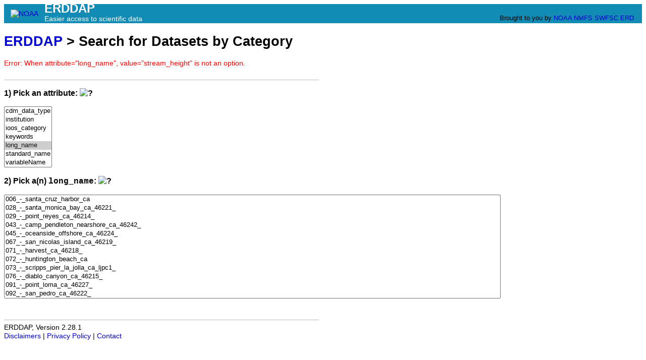

--- FILE ---
content_type: text/html;charset=UTF-8
request_url: http://erddap.cencoos.org/erddap/categorize/long_name/stream_height/index.html?page=1&itemsPerPage=1000
body_size: 13118
content:
<!DOCTYPE html>
<html lang="en-US">
<head>
<meta charset="UTF-8">
<title>ERDDAP - Categorize</title>
<link rel="shortcut icon" href="http://erddap.cencoos.org/erddap/images/favicon.ico">
<link href="http://erddap.cencoos.org/erddap/images/erddap2.css" rel="stylesheet" type="text/css">
<meta name="viewport" content="width=device-width, initial-scale=1">
</head>
<body> <table class="compact nowrap" style="width:100%; background-color:#128CB5;">
  <tr>
    <td style="text-align:center; width:80px;"><a rel="bookmark"
      href="https://www.noaa.gov/"><img
      title="National Oceanic and Atmospheric Administration"
      src="http://erddap.cencoos.org/erddap/images/noaab.png" alt="NOAA"
      style="vertical-align:middle;"></a></td>
    <td style="text-align:left; font-size:x-large; color:#FFFFFF; ">
      <strong>ERDDAP</strong>
      <br><small><small><small>Easier access to scientific data</small></small></small>
      </td>
    <td style="text-align:right; font-size:small;">
      
      <br>Brought to you by
      <a title="National Oceanic and Atmospheric Administration" rel="bookmark"
      href="https://www.noaa.gov">NOAA</a>
      <a title="National Marine Fisheries Service" rel="bookmark"
      href="https://www.fisheries.noaa.gov">NMFS</a>
      <a title="Southwest Fisheries Science Center" rel="bookmark"
      href="https://www.fisheries.noaa.gov/about/southwest-fisheries-science-center">SWFSC</a>
      <a title="Environmental Research Division" rel="bookmark"
      href="https://www.fisheries.noaa.gov/about/environmental-research-division-southwest-fisheries-science-center">ERD</a>
      &nbsp; &nbsp;
      </td>
  </tr>
</table>

<!-- Big HTML tooltips are generated with wz_tooltip from 
    http://wztip.info/index.php/Main_Page (LGPL license) -->
<script src="http://erddap.cencoos.org/erddap/images/wz_tooltip.js"></script>

<div class="standard_width">

<h1 class="nowrap"><a title="Click here to return to the ERDDAP home page." 
rel="start" href="http://erddap.cencoos.org/erddap/index.html">ERDDAP</a> &gt; Search for Datasets by Category</h1>
<span class="warningColor">Error: When attribute=&quot;long_name&quot;, value=&quot;stream_height&quot; is not an option.</span><br>&nbsp;<hr>
<p><h3>1) Pick an attribute:&nbsp;<img src="http&#x3a;&#x2f;&#x2f;erddap&#x2e;cencoos&#x2e;org&#x2f;erddap&#x2f;images&#x2f;QuestionMark&#x2e;png" alt="&#x3f;" onmouseover="Tip('Datasets can be categorized in different ways by the values of various metadata attributes. <br>Click on an attribute to see a list of categories (values) for that attribute.')" onmouseout="UnTip()"  >
</h3>
<select name="cat1" size="7" onchange="window.location='http://erddap.cencoos.org/erddap/categorize/' + this.options[this.selectedIndex].text + '/index.html?page=1&amp;itemsPerPage=1000';" >
<option>cdm_data_type
<option>institution
<option>ioos_category
<option>keywords
<option selected="selected">long_name
<option>standard_name
<option>variableName
</select><p><h3>2) Pick a(n) <kbd>long_name</kbd>:&nbsp;<img src="http&#x3a;&#x2f;&#x2f;erddap&#x2e;cencoos&#x2e;org&#x2f;erddap&#x2f;images&#x2f;QuestionMark&#x2e;png" alt="&#x3f;" onmouseover="Tip('Click on a category (an attribute value) to see a list of relevant datasets.')" onmouseout="UnTip()"  >
</h3>
<select name="cat2" size="12" onchange="window.location='http://erddap.cencoos.org/erddap/categorize/long_name/' + this.options[this.selectedIndex].text + '/index.html?page=1&amp;itemsPerPage=1000';" >
<option>006_-_santa_cruz_harbor_ca
<option>028_-_santa_monica_bay_ca_46221_
<option>029_-_point_reyes_ca_46214_
<option>043_-_camp_pendleton_nearshore_ca_46242_
<option>045_-_oceanside_offshore_ca_46224_
<option>067_-_san_nicolas_island_ca_46219_
<option>071_-_harvest_ca_46218_
<option>072_-_huntington_beach_ca
<option>073_-_scripps_pier_la_jolla_ca_ljpc1_
<option>076_-_diablo_canyon_ca_46215_
<option>091_-_point_loma_ca_46227_
<option>092_-_san_pedro_ca_46222_
<option>093_-_mission_bay_offshore_ca_46231_
<option>094_-_cape_mendocino_ca_46213_
<option>095_-_point_la_jolla_ca_46226_
<option>096_-_dana_point_ca_46223_
<option>100_-_torrey_pines_outer_ca_46225_
<option>101_-_torrey_pines_inner_ca_46273_
<option>102_-_point_dume_ca
<option>103_-_topanga_nearshore_ca_46268_
<option>104_-_hermosa_nearshore_ca
<option>105_-_malibu_nearshore_ca
<option>107_-_goleta_point_ca_46216_
<option>111_-_anacapa_passage_ca_46217_
<option>113_-_scripps_canyon_north_ncex_ca
<option>114_-_scripps_canyon_northwest_ncex_ca
<option>115_-_scripps_canyon_northeast_ncex_ca
<option>116_-_scripps_canyon_south_ncex_ca
<option>117_-_torrance_nearshore_ca
<option>118_-_leo_carrillo_nearshore_ca
<option>122_-_scripps_canyon_midpoint_ncex_ca
<option>123_-_torrey_pines_glider_port_ncex_ca
<option>124_-_scripps_canyon_southwest_ncex_ca
<option>125_-_el_porto_nearshore_ca_46220_
<option>128_-_humboldt_bay_south_spit_ca_46212_
<option>130_-_pitas_point_nearshore_ca_46228_
<option>131_-_rincon_nearshore_ca
<option>133_-_coronado_islands_mexico
<option>136_-_fort_bragg_north_ca
<option>138_-_begg_rock_ca_46255_
<option>141_-_port_hueneme_nearshore_ca_46234_
<option>142_-_san_francisco_bar_ca_46237_
<option>153_-_del_mar_nearshore_ca_46266_
<option>155_-_imperial_beach_nearshore_ca_46235_
<option>156_-_monterey_canyon_outer_ca_46236_
<option>157_-_point_sur_ca_46239_
<option>158_-_cabrillo_point_nearshore_ca_46240_
<option>161_-_san_elijo_nearshore_ca_46241_
<option>168_-_humboldt_bay_north_spit_ca_46244_
<option>169_-_ventura_nearshore_ca_46245_
<option>172_-_huntington_beach_nearshore_ca_46230_
<option>180_-_san_francisco_offshore_ca_46247_
<option>185_-_monterey_bay_west_ca_46114_
<option>191_-_point_loma_south_ca_46232_
<option>193_-_san_pedro_west_ca
<option>201_-_scripps_nearshore_ca_46254_
<option>203_-_santa_cruz_basin_ca_46251_
<option>208_-_torrey_pines_north_ca
<option>212_-_anacapa_passage_south_ca_46252_
<option>213_-_san_pedro_south_ca_46253_
<option>215_-_long_beach_channel_ca_46256_
<option>216_-_harvest_southeast_ca_46257_
<option>218_-_imperial_beach_west_ca
<option>220_-_mission_bay_west_ca_46258_
<option>222_-_santa_lucia_escarpment_ca_46259_
<option>223_-_silver_strand_anchorage_151_ca
<option>229_-_san_nicolas_island_east_ca
<option>234_-_santa_barbara_island_north_ca_46262_
<option>235_-_fort_bragg_south_ca_46263_
<option>254_-_point_santa_cruz_ca_46269_
<option>261_-_san_elijo_nearshore_dwr-g_ca
<option>262_-_leucadia_nearshore_ca_46274_
<option>264_-_red_beach_nearshore_ca_46275_
<option>266_-_pajaro_beach_ca_46276_
<option>267_-_pajaro_beach_south_ca_46279_
<option>271_-_green_beach_offshore_ca_46277_
<option>281_-_soquel_cove_south_ca_46284_
<option>46011_llnr_215_-_santa_maria_-_21nm_nw_of_point_arguello_ca
<option>46012_llnr_325_-_half_moon_bay_-_24nm_ssw_of_san_francisco_ca
<option>46013_-_bodega_bay_-_48_nm_nnw_of_san_francisco_ca
<option>46014_llnr_445_-_pt_arena_-_19nm_north_of_point_arena_ca
<option>46022_llnr_500_-_eel_river_-_17nm_wsw_of_eureka_ca
<option>46025_-_santa_monica_basin_-_33nm_wsw_of_santa_monica_ca
<option>46026_llnr_357_-_san_francisco_-_18nm_west_of_san_francisco_ca
<option>46027_llnr_562_-_st_georges_-_8_nm_nw_of_crescent_city_ca
<option>46028_llnr_275_-_cape_san_martin_-_55nm_west_nw_of_morro_bay_ca
<option>46042_-_monterey_-_27_nm_wnw_of_monterey_ca
<option>46047_-_tanner_bank_-_121nm_west_of_san_diego_ca
<option>46053_-_east_santa_barbara_-_12_nm_southwest_of_santa_barbara_ca
<option>46054_-_west_santa_barbara_38_nm_west_of_santa_barbara_ca
<option>46059_llnr_382_-_west_california_-_357nm_west_of_san_francisco_ca
<option>46069_-_south_santa_rosa_is._ca
<option>46086_-_san_clemente_basin_-_27nm_se_of_san_clemente_is_ca
<option>_null
<option>aanderaa_optode_4831
<option>access_ctd_station_10-e_line_10_station_e
<option>access_ctd_station_10-ex_line_10_station_ex
<option>access_ctd_station_10-m_line_10_station_m
<option>access_ctd_station_10-me_line_10_station_me
<option>access_ctd_station_10-mw_line_10_station_mw
<option>access_ctd_station_10-w_line_10_station_w
<option>access_ctd_station_11-e_line_11_station_e
<option>access_ctd_station_11-ex_line_11_station_ex
<option>access_ctd_station_11-m_line_11_station_m
<option>access_ctd_station_11-me_line_11_station_me
<option>access_ctd_station_11-w_line_11_station_w
<option>access_ctd_station_13-e_line_13_station_e
<option>access_ctd_station_13-ex_line_13_station_ex
<option>access_ctd_station_13-m_line_13_station_m
<option>access_ctd_station_13-me_line_13_station_me
<option>access_ctd_station_13-w_line_13_station_w
<option>access_ctd_station_14-e_line_14_station_e
<option>access_ctd_station_14-ex_line_14_station_ex
<option>access_ctd_station_14-m_line_14_station_m
<option>access_ctd_station_14-me_line_14_station_me
<option>access_ctd_station_14-mw_line_14_station_mw
<option>access_ctd_station_14-w_line_14_station_w
<option>access_ctd_station_15-e_line_15_station_e
<option>access_ctd_station_15-ex_line_15_station_ex
<option>access_ctd_station_15-m_line_15_station_m
<option>access_ctd_station_15-me_line_15_station_me
<option>access_ctd_station_15-w_line_15_station_w
<option>access_ctd_station_17-e_line_17_station_e
<option>access_ctd_station_17-en_line_17_station_en
<option>access_ctd_station_17-ex_line_17_station_ex
<option>access_ctd_station_17-m_line_17_station_m
<option>access_ctd_station_17-me_line_17_station_me
<option>access_ctd_station_2-e_line_2_station_e
<option>access_ctd_station_2-ex_line_2_station_ex
<option>access_ctd_station_2-m_line_2_station_m
<option>access_ctd_station_2-me_line_2_station_me
<option>access_ctd_station_2-mw_line_2_station_mw
<option>access_ctd_station_2-w_line_2_station_w
<option>access_ctd_station_23-e_line_23_station_e
<option>access_ctd_station_23-ex_line_23_station_ex
<option>access_ctd_station_23-m_line_23_station_m
<option>access_ctd_station_23-me_line_23_station_me
<option>access_ctd_station_23-w_line_23_station_w
<option>access_ctd_station_25-e_line_25_station_e
<option>access_ctd_station_25-ex_line_25_station_ex
<option>access_ctd_station_25-m_line_25_station_m
<option>access_ctd_station_25-me_line_25_station_me
<option>access_ctd_station_25-w_line_25_station_w
<option>access_ctd_station_27-e_line_27_station_e
<option>access_ctd_station_27-ex_line_27_station_ex
<option>access_ctd_station_27-m_line_27_station_m
<option>access_ctd_station_27-me_line_27_station_me
<option>access_ctd_station_27-w_line_27_station_w
<option>access_ctd_station_29-e_line_29_station_e
<option>access_ctd_station_29-m_line_29_station_m
<option>access_ctd_station_29-me_line_29_station_me
<option>access_ctd_station_29-w_line_29_station_w
<option>access_ctd_station_3-shelf_break_near_shelf_slope_line_3_station_shelf_break_near_shelf_slope
<option>access_ctd_station_4-e_line_4_station_e
<option>access_ctd_station_4-ex_line_4_station_ex
<option>access_ctd_station_4-m_line_4_station_m
<option>access_ctd_station_4-me_line_4_station_me
<option>access_ctd_station_4-mw_line_4_station_mw
<option>access_ctd_station_4-shelf_break_shelf_slope_line_4_station_shelf_break_shelf_slope
<option>access_ctd_station_4-w_line_4_station_w
<option>access_ctd_station_5-e_line_5_station_e
<option>access_ctd_station_5-shelf_break_shelf_slope_line_5_station_shelf_break_shelf_slope
<option>access_ctd_station_6-e_line_6_station_e
<option>access_ctd_station_6-e_w_line_6_station_e_w_
<option>access_ctd_station_6-ex_line_6_station_ex
<option>access_ctd_station_6-m_line_6_station_m
<option>access_ctd_station_6-me_e_line_6_station_me_e_
<option>access_ctd_station_6-me_line_6_station_me
<option>access_ctd_station_6-me_w_line_6_station_me_w_
<option>access_ctd_station_6-ms_line_6_station_ms
<option>access_ctd_station_6-mw_line_6_station_mw
<option>access_ctd_station_6-w_line_6_station_w
<option>access_ctd_station_8-e_line_8_station_e
<option>access_ctd_station_8-ex_line_8_station_ex
<option>access_ctd_station_8-m_line_8_station_m
<option>access_ctd_station_8-me_line_8_station_me
<option>access_ctd_station_8-w_line_8_station_w
<option>access_ctd_station_a-11_line_a_station_11
<option>access_ctd_station_a-1_line_a_station_1
<option>access_ctd_station_a-3_line_a_station_3
<option>access_ctd_station_a-4_line_a_station_4
<option>access_ctd_station_a-5_line_a_station_5
<option>access_ctd_station_a-6_line_a_station_6
<option>access_ctd_station_a-7_line_a_station_7
<option>access_ctd_station_a-8_line_a_station_8
<option>access_ctd_station_a-9_line_a_station_9
<option>access_ctd_station_b-11_line_b_station_11
<option>access_ctd_station_b-1_line_b_station_1
<option>access_ctd_station_b-3_line_b_station_3
<option>access_ctd_station_b-4_line_b_station_4
<option>access_ctd_station_b-5_line_b_station_5
<option>access_ctd_station_b-6_line_b_station_6
<option>access_ctd_station_b-7_line_b_station_7
<option>access_ctd_station_b-8_line_b_station_8
<option>access_ctd_station_b-9_line_b_station_9
<option>access_ctd_station_c-11_line_c_station_11
<option>access_ctd_station_c-12_line_c_station_12
<option>access_ctd_station_c-13_line_c_station_13
<option>access_ctd_station_c-1_line_c_station_1
<option>access_ctd_station_c-3_line_c_station_3
<option>access_ctd_station_c-4_line_c_station_4
<option>access_ctd_station_c-5_line_c_station_5
<option>access_ctd_station_c-6_line_c_station_6
<option>access_ctd_station_c-7_line_c_station_7
<option>access_ctd_station_c-8_line_c_station_8
<option>access_ctd_station_c-9_line_c_station_9
<option>access_ctd_station_c-x2_line_c_station_x2
<option>access_ctd_station_c-x4_line_c_station_x4
<option>access_ctd_station_c-x6_line_c_station_x6
<option>access_ctd_station_cb1_p03-e_line_cb1_p03_station_e
<option>access_ctd_station_cb1_p03-w_line_cb1_p03_station_w
<option>access_ctd_station_cb1_p04-e_line_cb1_p04_station_e
<option>access_ctd_station_cb1_p04-w_line_cb1_p04_station_w
<option>access_ctd_station_cb1_p09-e_line_cb1_p09_station_e
<option>access_ctd_station_cb1_p09-w_line_cb1_p09_station_w
<option>access_ctd_station_cb1_p11-e_line_cb1_p11_station_e
<option>access_ctd_station_cb1_p11-w_line_cb1_p11_station_w
<option>access_ctd_station_cb3_p03-c_line_cb3_p03_station_c
<option>access_ctd_station_cb3_p03-e_line_cb3_p03_station_e
<option>access_ctd_station_cb3_p03-w_line_cb3_p03_station_w
<option>access_ctd_station_cb3_p04-c_line_cb3_p04_station_c
<option>access_ctd_station_cb3_p04-e_line_cb3_p04_station_e
<option>access_ctd_station_cb3_p04-w_line_cb3_p04_station_w
<option>access_ctd_station_cb3_p09-c_line_cb3_p09_station_c
<option>access_ctd_station_cb3_p09-e_line_cb3_p09_station_e
<option>access_ctd_station_cb3_p09-w_line_cb3_p09_station_w
<option>access_ctd_station_cb3_p11-c_line_cb3_p11_station_c
<option>access_ctd_station_cb3_p11-e_line_cb3_p11_station_e
<option>access_ctd_station_cb3_p11-w_line_cb3_p11_station_w
<option>access_ctd_station_cb6_p03-e_line_cb6_p03_station_e
<option>access_ctd_station_cb6_p03-w_line_cb6_p03_station_w
<option>access_ctd_station_cb6_p04-e_line_cb6_p04_station_e
<option>access_ctd_station_cb6_p04-w_line_cb6_p04_station_w
<option>access_ctd_station_cb6_p09-e_line_cb6_p09_station_e
<option>access_ctd_station_cb6_p09-w_line_cb6_p09_station_w
<option>access_ctd_station_cb6_p11-e_line_cb6_p11_station_e
<option>access_ctd_station_cb6_p11-w_line_cb6_p11_station_w
<option>access_ctd_station_d-11_line_d_station_11
<option>access_ctd_station_d-1_line_d_station_1
<option>access_ctd_station_d-3_line_d_station_3
<option>access_ctd_station_d-4_line_d_station_4
<option>access_ctd_station_d-5_line_d_station_5
<option>access_ctd_station_d-6_line_d_station_6
<option>access_ctd_station_d-7_line_d_station_7
<option>access_ctd_station_d-8_line_d_station_8
<option>access_ctd_station_d-9_line_d_station_9
<option>access_ctd_station_d0-a_line_d0_station_a
<option>access_ctd_station_d0-b_line_d0_station_b
<option>access_ctd_station_d0-e_line_d0_station_e
<option>access_ctd_station_d0-m_line_d0_station_m
<option>access_ctd_station_d0-w_line_d0_station_w
<option>access_ctd_station_d12-e_line_d12_station_e
<option>access_ctd_station_d12-f_line_d12_station_f
<option>access_ctd_station_d12-g_line_d12_station_g
<option>access_ctd_station_d12-m_line_d12_station_m
<option>access_ctd_station_d12-u_line_d12_station_u
<option>access_ctd_station_d12-v_line_d12_station_v
<option>access_ctd_station_d12-w_line_d12_station_w
<option>access_ctd_station_d16-a_line_d16_station_a
<option>access_ctd_station_d16-b_line_d16_station_b
<option>access_ctd_station_d16-e_line_d16_station_e
<option>access_ctd_station_d16-m_line_d16_station_m
<option>access_ctd_station_d16-w_line_d16_station_w
<option>access_ctd_station_d20-e_line_d20_station_e
<option>access_ctd_station_d20-f_line_d20_station_f
<option>access_ctd_station_d20-g_line_d20_station_g
<option>access_ctd_station_d20-u_line_d20_station_u
<option>access_ctd_station_d20-v_line_d20_station_v
<option>access_ctd_station_d20-w_line_d20_station_w
<option>access_ctd_station_d24-a_line_d24_station_a
<option>access_ctd_station_d24-b_line_d24_station_b
<option>access_ctd_station_d24-e_line_d24_station_e
<option>access_ctd_station_d24-m_line_d24_station_m
<option>access_ctd_station_d24-w_line_d24_station_w
<option>access_ctd_station_d4-e_line_d4_station_e
<option>access_ctd_station_d4-f_line_d4_station_f
<option>access_ctd_station_d4-g_line_d4_station_g
<option>access_ctd_station_d4-u_line_d4_station_u
<option>access_ctd_station_d4-v_line_d4_station_v
<option>access_ctd_station_d4-w_line_d4_station_w
<option>access_ctd_station_d8-a_line_d8_station_a
<option>access_ctd_station_d8-b_line_d8_station_b
<option>access_ctd_station_d8-e_line_d8_station_e
<option>access_ctd_station_d8-m_line_d8_station_m
<option>access_ctd_station_d8-w_line_d8_station_w
<option>access_ctd_station_e-11_line_e_station_11
<option>access_ctd_station_e-1_line_e_station_1
<option>access_ctd_station_e-3_line_e_station_3
<option>access_ctd_station_e-4_line_e_station_4
<option>access_ctd_station_e-5_line_e_station_5
<option>access_ctd_station_e-6_line_e_station_6
<option>access_ctd_station_e-7_line_e_station_7
<option>access_ctd_station_e-8_line_e_station_8
<option>access_ctd_station_e-9_line_e_station_9
<option>access_ctd_station_k1-e_line_k1_station_e
<option>access_ctd_station_k1-m_line_k1_station_m
<option>access_ctd_station_k1-w_line_k1_station_w
<option>access_ctd_station_n10-en_line_n10_station_en
<option>access_ctd_station_n10-wn_line_n10_station_wn
<option>access_ctd_station_n11-en_line_n11_station_en
<option>access_ctd_station_n11-wn_line_n11_station_wn
<option>access_ctd_station_n13-en_line_n13_station_en
<option>access_ctd_station_n13-wn_line_n13_station_wn
<option>access_ctd_station_n15-en_line_n15_station_en
<option>access_ctd_station_n2-en_line_n2_station_en
<option>access_ctd_station_n2-wn_line_n2_station_wn
<option>access_ctd_station_n4-en_line_n4_station_en
<option>access_ctd_station_n4-wn_line_n4_station_wn
<option>access_ctd_station_n6-en_line_n6_station_en
<option>access_ctd_station_n6-wn_line_n6_station_wn
<option>access_ctd_station_n8-en_line_n8_station_en
<option>access_ctd_station_n8-wn_line_n8_station_wn
<option>access_ctd_station_na-na_line_na_station_na
<option>access_ctd_station_whale-1_line_whale_station_1
<option>access_ctd_station_whale-2_line_whale_station_2
<option>access_ctd_station_whale-3_line_whale_station_3
<option>access_ctd_station_x1-na_line_x1_station_na
<option>air_pressure_at_sea_level
<option>air_pressure_at_sea_level_qartod_aggregate_quality_flag
<option>air_pressure_at_sea_level_qartod_individual_tests
<option>air_temperature
<option>air_temperature_qartod_aggregate_quality_flag
<option>air_temperature_qartod_individual_tests
<option>alameda_c_flood_channel_a_union_city_ca_usgs_11180700_
<option>alameda_c_nr_fremont_ca_usgs_11179100_
<option>alameda_ca_aamc1_
<option>altitude
<option>ammonium_molarity_nh4_
<option>ammonium_molarity_nh4_qartod_aggregate_quality_flag
<option>ammonium_molarity_nh4_qartod_individual_tests
<option>anacapa_island_california
<option>angel_island_aisc1_
<option>angels_gate_ca_agxc1_
<option>arcata_eureka_arcata_airport_ca_kacv_
<option>arena_cove_ca_anvc1_
<option>arroyo_trabuco_a_san_juan_capistrano_ca_usgs_11047300_
<option>atascadero_c_nr_goleta_ca_usgs_11120000_
<option>austin_c_nr_cazadero_ca_usgs_11467200_
<option>avalon_catalina_airport_ca
<option>avalon_santa_catalina_island_ca
<option>average_wave_period
<option>average_wave_period_qartod_aggregate_quality_flag
<option>average_wave_period_qartod_individual_tests
<option>barnaby_california
<option>barometric_pressure
<option>barometric_pressure_qartod_aggregate_quality_flag
<option>barometric_pressure_qartod_individual_tests
<option>battery
<option>battery_qartod_aggregate_quality_flag
<option>battery_qartod_individual_tests
<option>ben_lomond_california
<option>bicarbonate_ion_hco3-_
<option>bicarbonate_ion_hco3-_qartod_aggregate_quality_flag
<option>bicarbonate_ion_hco3-_qartod_individual_tests
<option>big_creek_california_usa_big001_
<option>big_rock_california
<option>big_sur_california
<option>big_sur_r_nr_big_sur_ca_usgs_11143000_
<option>biochemical_oxygen_demand
<option>biochemical_oxygen_demand_qartod_aggregate_quality_flag
<option>biochemical_oxygen_demand_qartod_individual_tests
<option>black_diamond_california
<option>bodega_head_intertidal_shore_station
<option>bodega_marine_laboratory_bml_buoy
<option>bodega_marine_laboratory_seawater_intake_ndbc_bdxc1_
<option>bodega_marine_laboratory_weather_station
<option>bolinas_bolinas_lagoon_ca
<option>bonita_c_a_irvine_ca_usgs_11048600_
<option>boonville_california
<option>briones_california
<option>ca_bodega_6_wsw
<option>ca_santa_barbara_11_w
<option>calaveras_road_california
<option>calcstwet_-_956
<option>calcstwet_-_957
<option>calcstwet_-_981
<option>calcstwet_-_982
<option>calcstwet_-_983
<option>calcstwet_-_984
<option>california_current_ecosystem_1_historic_co2
<option>california_current_ecosystem_2_historic_co2
<option>calleguas_creek_at_csuci_bridge_california_
<option>camarillo_airport_ca_kcma_
<option>camp_-_324
<option>camp_-_325
<option>camp_-_330
<option>camp_-_331
<option>camp_-_332
<option>camp_elliot_california
<option>camp_six_california
<option>canada_larga_near_ventura_6n
<option>cannery_row_ca_can001_
<option>carbonate_ion_co3--_
<option>carbonate_ion_co3--_qartod_aggregate_quality_flag
<option>carbonate_ion_co3--_qartod_individual_tests
<option>carlsbad_mcclellan-palomar_ca_kcrq_
<option>carmel_r_nr_carmel_ca_usgs_11143250_
<option>carpinteria_c_nr_carpinteria_ca_usgs_11119500_
<option>carquinez_pier_ndbc_couc1_
<option>carquinez_strait_a_carquinez_br_nr_crockett_ca_usgs_11455820_
<option>casitas_california
<option>castro_valley_c_a_hayward_ca_usgs_11181008_
<option>cdom_concentration
<option>cdom_concentration_qartod_aggregate_quality_flag
<option>cdom_concentration_qartod_individual_tests
<option>cdom_quality_flag
<option>chlorophyll
<option>chlorophyll-a_concentration
<option>chlorophyll_a_mass_concentration
<option>chlorophyll_a_mass_concentration_qartod_aggregate_quality_flag
<option>chlorophyll_a_mass_concentration_qartod_individual_tests
<option>chlorophyll_a_quality_flag
<option>chlorophyll_qartod_aggregate_quality_flag
<option>chlorophyll_qartod_individual_tests
<option>cockrobin_island_bridge_ca
<option>colgan_c_nr_santa_rosa_ca_usgs_11465690_
<option>colgan_c_nr_sebastopol_ca_usgs_11465700_
<option>colored_dissolved_organic_matter
<option>colored_dissolved_organic_matter_qartod_aggregate_quality_flag
<option>colored_dissolved_organic_matter_qartod_individual_tests
<option>concentration_of_colored_dissolved_organic_matter
<option>concentration_of_colored_dissolved_organic_matter_in_sea_water_expressed_as_equivalent_mass_fraction_of_quinine_sulfate_dihydrate
<option>concentration_of_colored_dissolved_organic_matter_in_sea_water_expressed_as_equivalent_mass_fraction_of_quinine_sulfate_dihydrate_qartod_aggregate_quality_flag
<option>concentration_of_colored_dissolved_organic_matter_in_sea_water_expressed_as_equivalent_mass_fraction_of_quinine_sulfate_dihydrate_qartod_individual_tests
<option>concord_buchanan_field_ca_kccr_
<option>conductivity
<option>conductivity_qartod_aggregate_quality_flag
<option>conductivity_qartod_individual_tests
<option>conductivity_quality_flag
<option>conductivity_variable_quality_flag
<option>cooskie_mountain_california
<option>copeland_c_a_rohnert_park_ca_usgs_11465660_
<option>cordell_bank_hypoxia_mooring
<option>corralitos_c_a_freedom_ca_usgs_11159200_
<option>corralitos_california
<option>corte_madera_c_a_ross_ca_usgs_11460000_
<option>coyote_c_ab_hwy_237_a_milpitas_ca_usgs_11172175_
<option>coyote_creek_ca
<option>crescent_city_ca_cecc1_
<option>crescent_city_mc_namara_ca_kcec_
<option>cristianitos_c_ab_san_mateo_c_nr_san_clemente_ca_usgs_11046360_
<option>crow_c_nr_hayward_ca_usgs_11180900_
<option>ctd_metadata
<option>cull_c_ab_cull_c_res_nr_castro_valley_ca_usgs_11180960_
<option>current_speed
<option>current_speed_qartod_aggregate_quality_flag
<option>current_speed_qartod_individual_tests
<option>current_to_direction
<option>current_to_direction_qartod_aggregate_quality_flag
<option>current_to_direction_qartod_individual_tests
<option>d0038
<option>d0041
<option>d0043
<option>d0045
<option>d0057
<option>davis_point_ca_dpxc1_
<option>del_mar_mooring
<option>density_quality_flag
<option>density_variable_quality_flag
<option>depth
<option>depth-averaged_eastward_sea_water_velocity
<option>depth-averaged_latitude
<option>depth-averaged_longitude
<option>depth-averaged_northward_sea_water_velocity
<option>depth-averaged_time
<option>depth_qartod_aggregate_quality_flag
<option>depth_qartod_individual_tests
<option>depth_quality_flag
<option>depth_variable_quality_flag
<option>dew_point
<option>dew_point_qartod_aggregate_quality_flag
<option>dew_point_qartod_individual_tests
<option>dissolved_carbon_dioxide_aqueous_co2_aq_
<option>dissolved_carbon_dioxide_aqueous_co2_aq_qartod_aggregate_quality_flag
<option>dissolved_carbon_dioxide_aqueous_co2_aq_qartod_individual_tests
<option>dissolved_carbon_dioxide_ppm
<option>dissolved_carbon_dioxide_ppm_qartod_aggregate_quality_flag
<option>dissolved_carbon_dioxide_ppm_qartod_individual_tests
<option>dissolved_co2
<option>dissolved_co2_qartod_aggregate_quality_flag
<option>dissolved_co2_qartod_individual_tests
<option>dissolved_inorganic_carbon_moles_per_mass_tco2_or_dic_
<option>dissolved_inorganic_carbon_moles_per_mass_tco2_or_dic_qartod_aggregate_quality_flag
<option>dissolved_inorganic_carbon_moles_per_mass_tco2_or_dic_qartod_individual_tests
<option>dissolved_molecular_oxygen_moles_per_mass_in_sea_water
<option>dissolved_molecular_oxygen_moles_per_mass_in_sea_water_qartod_aggregate_quality_flag
<option>dissolved_molecular_oxygen_moles_per_mass_in_sea_water_qartod_individual_tests
<option>dissolved_oxygen
<option>dissolved_oxygen_concentration
<option>dissolved_oxygen_concentration_qartod_aggregate_quality_flag
<option>dissolved_oxygen_concentration_qartod_individual_tests
<option>dissolved_oxygen_molecular_concentration
<option>dissolved_oxygen_molecular_concentration_qartod_aggregate_quality_flag
<option>dissolved_oxygen_molecular_concentration_qartod_individual_tests
<option>dissolved_oxygen_quality_flag
<option>dock_b_eureka_ca_erkc1_or_hbc_
<option>dominant_wave_directional_spread
<option>dominant_wave_directional_spread_qartod_aggregate_quality_flag
<option>dominant_wave_directional_spread_qartod_individual_tests
<option>dominant_wave_from_direction
<option>dominant_wave_from_direction_qartod_aggregate_quality_flag
<option>dominant_wave_from_direction_qartod_individual_tests
<option>dominant_wave_period
<option>dominant_wave_period_qartod_aggregate_quality_flag
<option>dominant_wave_period_qartod_individual_tests
<option>dry_c_a_union_city_ca_usgs_11180500_
<option>dry_c_blw_lambert_br_nr_geyserville_ca_usgs_11465240_
<option>dry_c_nr_mouth_nr_healdsburg_ca_usgs_11465350_
<option>dumbarton_pier_ca_dmb_
<option>eastward_sea_water_velocity
<option>eastward_sea_water_velocity_qartod_aggregate_quality_flag
<option>eastward_sea_water_velocity_qartod_individual_tests
<option>eastward_wind
<option>eastward_wind_qartod_aggregate_quality_flag
<option>eastward_wind_qartod_individual_tests
<option>eel_r_a_scotia_ca_usgs_11477000_
<option>elder_c_nr_branscomb_ca_usgs_11475560_
<option>esalen_california_usa_esa001_
<option>evaporation_rate
<option>evaporation_rate_qartod_aggregate_quality_flag
<option>evaporation_rate_qartod_individual_tests
<option>exploratorium_seabird_
<option>exploratorium_turner_
<option>exploratorium_weather_
<option>farallon_islands_near_san_francisco_ca_fndc1_
<option>farallones_-_334
<option>farallones_-_335
<option>farallones_-_346
<option>farallones_-_510
<option>farallones_-_511
<option>farallones_-_512
<option>first_mallard_branch_nr_fairfield_ca_usgs_381142122015801_
<option>fluorescence
<option>fluorescence_qartod_aggregate_quality_flag
<option>fluorescence_qartod_individual_tests
<option>fluorescence_quality_flag
<option>fluorescent_dissolved_organic_matter_fdom_
<option>fluorescent_dissolved_organic_matter_fdom_qartod_aggregate_quality_flag
<option>fluorescent_dissolved_organic_matter_fdom_qartod_individual_tests
<option>fort_point_pier_ndbc_fpxc1_
<option>fuel_moisture
<option>fuel_moisture_qartod_aggregate_quality_flag
<option>fuel_moisture_qartod_individual_tests
<option>fuel_temperature
<option>fuel_temperature_qartod_aggregate_quality_flag
<option>fuel_temperature_qartod_individual_tests
<option>gasquet_california
<option>gibraltar_dam_div_weir_a_gibraltar_dam_ca_usgs_11121900_
<option>gibraltar_dam_release_weir_a_gibraltar_dam_ca_usgs_11122010_
<option>global_solar_radiation
<option>global_solar_radiation_qartod_aggregate_quality_flag
<option>global_solar_radiation_qartod_individual_tests
<option>granite_canyon_gcn_
<option>grizzly_bay_a_suisun_slough_nr_avon_ca_usgs_380631122032201_
<option>ground_temperature
<option>ground_temperature_qartod_aggregate_quality_flag
<option>ground_temperature_qartod_individual_tests
<option>guadalupe_r_abv_hwy_101_a_san_jose_ca_usgs_11169025_
<option>hawthorne_municipal_airport_ca_khhr_
<option>hayward_air_terminal_ca_khwd_
<option>highlands_peak_met_station_near_lucia_3nnw
<option>hog_island_oyster_hatchery
<option>hopkins_marine_intertidal_shore_station
<option>hopkins_marine_station_1_hms001_
<option>hopkins_marine_station_2_hms002_
<option>hopkins_marine_station_3_hms003_
<option>hopkins_marine_station_4_hms004_
<option>humboldt_bay_burke-o-lator
<option>humboldt_bay_pier_ndbc_hbxc1_
<option>humboldt_south_bay
<option>imperial_beach_nolf_ca_knrs_
<option>incoming_shortwave_radiation
<option>incoming_shortwave_radiation_qartod_aggregate_quality_flag
<option>incoming_shortwave_radiation_qartod_individual_tests
<option>instrument_measuring_multiple_parameters
<option>jws_admiral
<option>jws_arrow_point
<option>jws_balboa_pier
<option>jws_belmont_55th
<option>jws_belmont_62nd
<option>jws_belmont_buoy
<option>jws_belmont_jetty
<option>jws_belmont_pier
<option>jws_bird_rock
<option>jws_blue_cavern
<option>jws_bolsa
<option>jws_cabrillo_outer
<option>jws_carpinteria_north
<option>jws_carpinteria_south
<option>jws_casino_point
<option>jws_coronado
<option>jws_coronado_north_buoy
<option>jws_dana_point_1
<option>jws_dana_point_2
<option>jws_dana_point_capistrano
<option>jws_dana_point_middle
<option>jws_dana_point_north
<option>jws_dana_point_south
<option>jws_del_mar_1
<option>jws_del_mar_2
<option>jws_del_mar_3
<option>jws_del_mar_buoy
<option>jws_del_mar_inshore_a
<option>jws_del_mar_inshore_b
<option>jws_del_mar_inshore_c
<option>jws_del_mar_inshore_d
<option>jws_del_mar_inshore_e
<option>jws_del_mar_offshore_a
<option>jws_del_mar_offshore_b
<option>jws_del_mar_offshore_c
<option>jws_del_mar_offshore_d
<option>jws_del_mar_offshore_e
<option>jws_del_mar_offshore_f
<option>jws_del_mar_woods
<option>jws_diablo_1
<option>jws_diablo_lion_rock
<option>jws_dmtp_offshore_e
<option>jws_dmtp_offshore_j
<option>jws_dmtp_offshore_m
<option>jws_dmtp_offshore_p
<option>jws_el_porto
<option>jws_el_segundo
<option>jws_gaviota
<option>jws_goat_harbor
<option>jws_hb_buoy
<option>jws_hermosa_10th
<option>jws_hermosa_28th
<option>jws_huntington
<option>jws_huntington_pier_south
<option>jws_johnsons_rock
<option>jws_knob_hill
<option>jws_laguna_main
<option>jws_little_farnsworth
<option>jws_long_point
<option>jws_malibu_pier
<option>jws_manhattan_26th
<option>jws_manhattan_pier
<option>jws_morro_strand
<option>jws_oceanside_barn_kelp
<option>jws_oceanside_powerhouse
<option>jws_oceanside_trestles
<option>jws_padaro_buoy
<option>jws_padaro_inshore_a
<option>jws_padaro_inshore_b
<option>jws_padaro_inshore_c
<option>jws_padaro_inshore_d
<option>jws_padaro_inshore_e
<option>jws_padaro_inshore_f
<option>jws_padaro_inshore_g
<option>jws_padaro_inshore_h
<option>jws_padaro_mid_a
<option>jws_padaro_mid_b
<option>jws_padaro_mid_c
<option>jws_padaro_mid_d
<option>jws_padaro_offshore_a
<option>jws_padaro_offshore_b
<option>jws_padaro_offshore_c
<option>jws_padaro_offshore_d
<option>jws_padaro_offshore_e
<option>jws_padaro_offshore_f
<option>jws_padaro_offshore_g
<option>jws_padaro_offshore_h
<option>jws_padaro_offshore_i
<option>jws_padaro_offshore_j
<option>jws_palisades
<option>jws_patton_cove
<option>jws_pismo
<option>jws_point_dume
<option>jws_point_vicente
<option>jws_redondo_reef
<option>jws_roundhouse
<option>jws_san_clemente_2
<option>jws_san_clemente_buoy
<option>jws_san_clemente_camino
<option>jws_san_clemente_del_rey
<option>jws_san_clemente_pier_south
<option>jws_san_onofre
<option>jws_sandspit
<option>jws_santa_claus_1
<option>jws_santa_claus_os1
<option>jws_santa_claus_os2
<option>jws_santa_monica_pier
<option>jws_sb_3
<option>jws_sb_harbor
<option>jws_sb_leadbetter
<option>jws_seal_rocks
<option>jws_shell_beach
<option>jws_solana_fc
<option>jws_solana_seascape
<option>jws_solana_tide_park
<option>jws_surfside
<option>jws_torrance
<option>jws_tp_blacks_beach_north
<option>jws_tp_blacks_beach_south
<option>jws_tp_city_beach
<option>jws_tp_flat_rock
<option>jws_tp_guy_flemming
<option>jws_tp_soledad_valley
<option>jws_venice_pier
<option>jws_venice_pier_north
<option>jws_ventura_3
<option>jws_ventura_emma
<option>jws_ventura_emma_south
<option>jws_ventura_harbor
<option>jws_ventura_marina_park
<option>jws_ventura_river
<option>jws_warner
<option>jws_will_rogers_1
<option>jws_will_rogers_2
<option>jws_zuma_beach
<option>k4_mooring_loco_experiment_2006_locok4_
<option>kibesillah_hill_intertidal_shore_station
<option>klamath_r_nr_klamath_ca_usgs_11530500_
<option>l01_elkhorn_slough_main_channel_ca
<option>l02_elkhorn_slough_kirby_park_ca
<option>l03_old_salinas_river_channel_ca
<option>l04_parsons_slough_entrance_ca
<option>l05_parsons_slough_ca
<option>l20-2_monterey_bay_1_km_s_of_elkhorn_slough_ca
<option>l20_monterey_bay_1_km_n_of_elkhorn_slough_ca
<option>la_conchita
<option>la_cruz_rock_ca_lac001_
<option>la_honda_california
<option>la_jolla_ca_ljac1_
<option>laguna_de_santa_rosa_a_stony_pt_rd_nr_cotati_ca_usgs_11465680_
<option>laguna_de_santa_rosa_c_nr_sebastopol_ca_usgs_11465750_
<option>lagunitas_c_a_samuel_p_taylor_state_park_ca_usgs_11460400_
<option>lagunitas_c_nr_pt_reyes_station_ca_usgs_11460600_
<option>lake_sonoma_recreation_area_near_geyserville_4w
<option>las_flores_c_nr_oceanside_ca_usgs_11046100_
<option>las_trampas_california
<option>lat_uv_quality_flag
<option>lat_uv_variable_quality_flag
<option>latitude
<option>latitude_quality_flag
<option>leo_carrillo_california
<option>little_r_nr_trinidad_ca_usgs_11481200_
<option>livermore_f.d._california
<option>livermore_municipal_airport_ca_klvk_
<option>loco_experiment_2005_loco05_
<option>lompoc_lompoc_airport_ca_klpc_
<option>lompoc_vandenberg_air_force_base_ca_kvbg_
<option>lon_uv_quality_flag
<option>lon_uv_variable_quality_flag
<option>long_beach_airport_ca_klgb_
<option>longitude
<option>longitude_quality_flag
<option>lopez_rock_ca_lop001_
<option>los_alamitos_u._s._army_airfield_ca_ksli_
<option>los_altos_california
<option>los_angeles_badger_avenue_bridge_ca_baxc1_
<option>los_angeles_berth_161_ca_pxac1_
<option>los_angeles_ca_ohbc1_
<option>los_angeles_interntl_airport_ca_klax_
<option>los_angeles_pier_400_ca_pfdc1_
<option>los_angeles_pier_f_ca_pfxc1_
<option>los_angeles_pier_j_ca_prjc1_
<option>los_angeles_pier_s_ca_psxc1_
<option>los_penasquitos_c_nr_poway_ca_usgs_11023340_
<option>los_prietos_california
<option>lovers_point_ca_lov001_
<option>m0_mooring_historic_data_monterey_bay_ca
<option>m1_mooring_historic_data_monterey_bay_ca
<option>m1_mooring_real-time_data_monterey_bay_ca
<option>m2_mooring_historic_data_monterey_bay_ca
<option>mad_r_nr_arcata_ca_usgs_11481000_
<option>malibu_canyon_california
<option>malibu_hills_california
<option>mallory_ridge_california
<option>malpaso_creek_ca_mal001_
<option>mapel_ranch_near_rockland_landing_3ne_map_
<option>maria_ygnacio_c_a_university_drive_nr_goleta_ca_usgs_11119940_
<option>mark_west_c_nr_mirabel_heights_ca_usgs_11466800_
<option>martinez-amorco_pier_ca_mzxc1_
<option>mass_concentration_of_chlorophyll_in_sea_water
<option>mass_concentration_of_sediment_in_sea_water
<option>mass_concentration_of_sediment_in_sea_water_qartod_aggregate_quality_flag
<option>mass_concentration_of_sediment_in_sea_water_qartod_individual_tests
<option>matanzas_c_a_santa_rosa_ca_usgs_11466170_
<option>mattole_r_nr_petrolia_ca_usgs_11469000_
<option>mcas_camp_pendleton_ca_knfg_
<option>mcas_miramar_ca_knkx_
<option>mcguires_california
<option>metro_oakland_international_airport_ca_koak_
<option>mid-span_golden_gate_bridge_ggbc1_
<option>middle_peak_california
<option>mini-mooring_deployment_off_imperial_beach_california
<option>mini-mooring_deployment_off_orange_county_california
<option>missile_california
<option>mission_bay_ca
<option>mission_c_nr_mission_st_nr_santa_barbara_ca_usgs_11119750_
<option>moffett_field_ca_knuq_
<option>mole_fraction_of_carbon_dioxide_in_air_in_dry_gas
<option>mole_fraction_of_carbon_dioxide_in_air_in_dry_gas_qartod_aggregate_quality_flag
<option>mole_fraction_of_carbon_dioxide_in_air_in_dry_gas_qartod_individual_tests
<option>mole_fraction_of_carbon_dioxide_in_air_in_wet_gas
<option>mole_fraction_of_carbon_dioxide_in_air_in_wet_gas_qartod_aggregate_quality_flag
<option>mole_fraction_of_carbon_dioxide_in_air_in_wet_gas_qartod_individual_tests
<option>mole_fraction_of_carbon_dioxide_in_sea_water_in_wet_gas
<option>mole_fraction_of_carbon_dioxide_in_sea_water_in_wet_gas_qartod_aggregate_quality_flag
<option>mole_fraction_of_carbon_dioxide_in_sea_water_in_wet_gas_qartod_individual_tests
<option>moles_of_oxygen_per_unit_mass_in_sea_water
<option>montecito_2_california
<option>montecito_california
<option>monterey_bay_-_458
<option>monterey_bay_-_472
<option>monterey_bay_-_473
<option>monterey_bay_-_474
<option>monterey_bay_-_475
<option>monterey_bay_-_497
<option>monterey_bay_-_499
<option>monterey_bay_-_500
<option>monterey_bay_-_504
<option>monterey_bay_-_505
<option>monterey_bay_-_506
<option>monterey_bay_-_527
<option>monterey_bay_-_528
<option>monterey_bay_aquarium_historical_sensor_data_buoy_station
<option>monterey_bay_aquarium_seawater_intake
<option>monterey_bay_aquarium_weather_station
<option>monterey_ca_meyc1_
<option>monterey_can_-_422
<option>monterey_can_-_423
<option>monterey_can_-_424
<option>monterey_can_-_425
<option>monterey_can_-_426
<option>monterey_can_-_427
<option>monterey_can_-_444
<option>monterey_peninsula_airport_ca_kmry_
<option>monterey_wharf
<option>monterey_wharf_ii_historical_
<option>morro_bay_back_bay_
<option>morro_bay_back_bay_weather_station
<option>morro_bay_pier_ndbc_mbxc1_
<option>moss_landing_marine_laboratories_seawater_intake_ndbc_mlsc1_
<option>moss_landing_marine_laboratories_weather_station_ndbc_mlsc1_
<option>napa_county_airport_ca_kapc_
<option>nas_north_island_san_diego_ca_knzy_
<option>nathanson_c_a_sonoma_ca_usgs_11458600_
<option>navarro_r_nr_navarro_ca_usgs_11468000_
<option>nawcwpns_point_mugu_ca_ca_kntd_
<option>newport_beach_pier_automated_shore_station
<option>nf_gualala_r_ab_sf_gualala_r_nr_gualala_ca_usgs_11467553_
<option>nitrate_molarity_no3_
<option>nitrate_molarity_no3_qartod_aggregate_quality_flag
<option>nitrate_molarity_no3_qartod_individual_tests
<option>nitrate_plus_nitrite_concentration_no3_no2_
<option>nitrate_plus_nitrite_concentration_no3_no2_qartod_aggregate_quality_flag
<option>nitrate_plus_nitrite_concentration_no3_no2_qartod_individual_tests
<option>nitrite_molarity_no2_
<option>nitrite_molarity_no2_qartod_aggregate_quality_flag
<option>nitrite_molarity_no2_qartod_individual_tests
<option>nmb14_-_nmb14m1t
<option>north_jetty_landing_humboldt_bay_ca_njlc1_
<option>north_spit_humboldt_bay_ca_hbyc1_
<option>northward_sea_water_velocity
<option>northward_sea_water_velocity_qartod_aggregate_quality_flag
<option>northward_sea_water_velocity_qartod_individual_tests
<option>northward_wind
<option>northward_wind_qartod_aggregate_quality_flag
<option>northward_wind_qartod_individual_tests
<option>novato_c_a_novato_ca_usgs_11459500_
<option>noyo_r_nr_fort_bragg_ca_usgs_11468500_
<option>number_of_observations_for_this_profile
<option>nw_mooring_loco_experiment_2006_loconw_
<option>oa1
<option>oa2
<option>oakland_berth_34_ca_okxc1_
<option>oakland_berth_38_visibility_ca_obxc1_
<option>oakland_berth_67_ca_lndc1_
<option>oakland_middle_harbor_ca_omhc1_
<option>oakland_north_california
<option>oakland_south_california
<option>ocads_ctd_stations_near_california_current_ecosystem_1_mooring_cce1_
<option>ocads_ctd_stations_near_california_current_ecosystem_2_mooring_cce2_
<option>oceanside_ca_kokb_
<option>oil_platform_harvest_ca_hrvc1_
<option>olema_valley_california
<option>omega_aragonite
<option>omega_aragonite_qartod_aggregate_quality_flag
<option>omega_aragonite_qartod_individual_tests
<option>oneill_lake_outlet_ch_nr_fallbrook_ca_usgs_11045600_
<option>oneill_lk_spill_ch_nr_fallbrook_ca_usgs_11045700_
<option>optical_backscatter
<option>optical_backscatter_coefficient_quality_flag
<option>optical_backscatter_qartod_aggregate_quality_flag
<option>optical_backscatter_qartod_individual_tests
<option>optical_backscattering_coefficient_600nm
<option>optical_backscattering_coefficient_700nm
<option>orange_county_-_650
<option>orange_county_-_651
<option>orange_county_-_652
<option>orange_county_-_653
<option>orange_county_-_654
<option>orange_county_-_655
<option>orange_county_-_656
<option>orange_county_-_657
<option>orange_county_-_658
<option>orange_county_-_659
<option>orange_county_-_668
<option>orange_county_-_669
<option>orange_county_-_670
<option>orange_county_-_671
<option>orange_county_-_672
<option>orange_county_-_673
<option>orange_county_-_674
<option>orange_county_-_675
<option>orange_county_-_676
<option>orange_county_-_677
<option>orange_county_-_694
<option>orcutt_c_nr_orcutt_ca_usgs_11141050_
<option>oxnard_airport_ca_koxr_
<option>oxygen_quality_flag
<option>oxygen_saturation
<option>oxygen_saturation_qartod_aggregate_quality_flag
<option>oxygen_saturation_qartod_individual_tests
<option>palo_alto_airport_ca_kpao_
<option>pco2
<option>pco2_in_air
<option>pco2_in_sea_water
<option>pco2_in_sea_water_qartod_aggregate_quality_flag
<option>pco2_in_sea_water_qartod_individual_tests
<option>pco2_qartod_aggregate_quality_flag
<option>pco2_qartod_individual_tests
<option>pescadero_c_nr_pescadero_ca_usgs_11162500_
<option>ph
<option>ph_qartod_aggregate_quality_flag
<option>ph_qartod_individual_tests
<option>phaeophytin_concentration
<option>phaeophytin_concentration_qartod_aggregate_quality_flag
<option>phaeophytin_concentration_qartod_individual_tests
<option>phosphate_concentration_po4_
<option>phosphate_concentration_po4_qartod_aggregate_quality_flag
<option>phosphate_concentration_po4_qartod_individual_tests
<option>phosphate_molarity_po4_
<option>phosphate_molarity_po4_qartod_aggregate_quality_flag
<option>phosphate_molarity_po4_qartod_individual_tests
<option>phycocyanin_freshwater_cyanobacteria_
<option>phycocyanin_freshwater_cyanobacteria_qartod_aggregate_quality_flag
<option>phycocyanin_freshwater_cyanobacteria_qartod_individual_tests
<option>phycoerythrin_marine_cyanobacteria_blue_green_algae_
<option>phycoerythrin_marine_cyanobacteria_blue_green_algae_qartod_aggregate_quality_flag
<option>phycoerythrin_marine_cyanobacteria_blue_green_algae_qartod_individual_tests
<option>pier_17_visibility_san_francisco_bay_ca_pxsc1_
<option>pigeon_point_ca_pig001_
<option>pilarcitos_c_a_half_moon_bay_ca_usgs_11162630_
<option>pilarcitos_c_bl_stone_dam_nr_hillsborough_ca_usgs_11162620_
<option>pittsburg_suisun_bay_ca_psbc1_
<option>platform_metadata
<option>point_ano_nuevo_california_usa_ano001_
<option>point_joe_ca_joe001_
<option>point_loma_ocean_outfall_historic_
<option>point_loma_ocean_outfall_real_time_mooring
<option>point_potrero_richmond_ca_ppxc1_
<option>point_reyes_alert_near_inverness_5w
<option>point_reyes_ca_pryc1_
<option>point_reyes_rca_prwc1_
<option>point_sur_2_pts002_
<option>port_chicago_ca_pcoc1_
<option>port_san_luis_ca_pslc1_
<option>poverty_california
<option>ppm_of_carbon_dioxide_in_air_in_dry_gas
<option>ppm_of_carbon_dioxide_in_air_in_dry_gas_qartod_aggregate_quality_flag
<option>ppm_of_carbon_dioxide_in_air_in_dry_gas_qartod_individual_tests
<option>ppm_of_carbon_dioxide_in_sea_water_in_wet_gas
<option>ppm_of_carbon_dioxide_in_sea_water_in_wet_gas_qartod_aggregate_quality_flag
<option>ppm_of_carbon_dioxide_in_sea_water_in_wet_gas_qartod_individual_tests
<option>precipitation_accumulation_
<option>precipitation_accumulation_qartod_aggregate_quality_flag
<option>precipitation_accumulation_qartod_individual_tests
<option>precipitation_increment_
<option>precipitation_increment_qartod_aggregate_quality_flag
<option>precipitation_increment_qartod_individual_tests
<option>precipitation_rate
<option>precipitation_rate_qartod_aggregate_quality_flag
<option>precipitation_rate_qartod_individual_tests
<option>precise_latitude
<option>precise_longitude
<option>precise_time
<option>pressure_quality_flag
<option>pressure_variable_quality_flag
<option>profile_id
<option>profile_lat_quality_flag
<option>profile_latitude
<option>profile_lon_quality_flag
<option>profile_longitude
<option>profile_time
<option>profile_time_quality_flag
<option>ptac1_-_point_arena_ca
<option>ptgc1_-_point_arguello_ca
<option>pulgas_california
<option>pv_shelf04_-_757
<option>pv_shelf04_-_758
<option>pv_shelf04_-_759
<option>pv_shelf04_-_760
<option>pv_shelf04_-_761
<option>pv_shelf04_-_763
<option>pv_shelf04_-_764
<option>pv_shelf04_-_765
<option>pv_shelf07_-_840
<option>pv_shelf07_-_841
<option>pv_shelf07_-_842
<option>pv_shelf07_-_843
<option>pv_shelf07_-_844
<option>pv_shelf07_-_845
<option>pv_shelf07_-_846
<option>pv_shelf07_-_847
<option>pv_shelf07_-_848
<option>pv_shelf07_-_849
<option>pv_shelf07_-_850
<option>pv_shelf07_-_851
<option>pv_shelf07_-_852
<option>pv_shelf_-_398
<option>pv_shelf_-_399
<option>pv_shelf_-_403
<option>pv_shelf_-_404
<option>pv_shelf_-_405
<option>pv_shelf_-_406
<option>pv_shelf_-_409
<option>pv_shelf_-_410
<option>pv_shelf_-_411
<option>pv_shelf_-_412
<option>qartod_flat_line_test_for_sea_water_density
<option>qartod_flat_line_test_for_sea_water_electrical_conductivity
<option>qartod_flat_line_test_for_sea_water_practical_salinity
<option>qartod_flat_line_test_for_sea_water_pressure
<option>qartod_flat_line_test_for_sea_water_temperature
<option>qartod_gross_range_test_for_sea_water_density
<option>qartod_gross_range_test_for_sea_water_electrical_conductivity
<option>qartod_gross_range_test_for_sea_water_practical_salinity
<option>qartod_gross_range_test_for_sea_water_pressure
<option>qartod_gross_range_test_for_sea_water_temperature
<option>qartod_location_flag_for_the_profile_lat_lon_variables
<option>qartod_location_test_for_longitude_and_latitude
<option>qartod_primary_flag_for_sea_water_density
<option>qartod_primary_flag_for_sea_water_electrical_conductivity
<option>qartod_primary_flag_for_sea_water_practical_salinity
<option>qartod_primary_flag_for_sea_water_pressure
<option>qartod_primary_flag_for_sea_water_temperature
<option>qartod_rate_of_change_test_for_sea_water_density
<option>qartod_rate_of_change_test_for_sea_water_electrical_conductivity
<option>qartod_rate_of_change_test_for_sea_water_practical_salinity
<option>qartod_rate_of_change_test_for_sea_water_pressure
<option>qartod_rate_of_change_test_for_sea_water_temperature
<option>qartod_spike_test_for_sea_water_density
<option>qartod_spike_test_for_sea_water_electrical_conductivity
<option>qartod_spike_test_for_sea_water_practical_salinity
<option>qartod_spike_test_for_sea_water_pressure
<option>qartod_spike_test_for_sea_water_temperature
<option>quality_flag
<option>rainfall_amount
<option>rainfall_amount_qartod_aggregate_quality_flag
<option>rainfall_amount_qartod_individual_tests
<option>reclamation_ditch_nr_salinas_ca_usgs_11152650_
<option>redwood_c_a_hwy_1_bridge_a_muir_beach_ca_usgs_11460151_
<option>redwood_c_a_orick_ca_usgs_11482500_
<option>redwood_city
<option>redwood_city_ca_rtyc1_
<option>relative_humidity
<option>relative_humidity_qartod_aggregate_quality_flag
<option>relative_humidity_qartod_individual_tests
<option>richmond_ca_rcmc1_
<option>romberg_tiburon_center_pier
<option>romberg_tiburon_center_pier_weather_station_ndbc_tibc1_
<option>russian_r_a_digger_bend_nr_healdsburg_ca_usgs_11463980_
<option>russian_r_a_hacienda_bridge_nr_guerneville_ca_usgs_11467000_
<option>russian_r_nr_healdsburg_ca_usgs_11464000_
<option>russian_r_nr_windsor_ca_usgs_11465390_
<option>sacramento
<option>salinity
<option>salinity_qartod_aggregate_quality_flag
<option>salinity_qartod_individual_tests
<option>salinity_quality_flag
<option>salinity_variable_quality_flag
<option>salsipuedes_c_nr_lompoc_ca_usgs_11132500_
<option>san_antonio_c_nr_casmalia_ca_usgs_11136100_
<option>san_carlos_airport_ca_ksql_
<option>san_clemente_isl._nursery_california
<option>san_clemente_island_nalf_ca
<option>san_diego_brown_field_municipal_airport_ca_ksdm_
<option>san_diego_international_lindbergh_fld_ca_ksan_
<option>san_diego_montgomery_field_ca_kmyf_
<option>san_diego_r_a_fashion_valley_at_san_diego_ca_usgs_11023000_
<option>san_diego_san_diego_bay_ca_sdbc1_
<option>san_francisco_bay_a_ne_shore_alcatraz_island_ca_usgs_374938122251801_
<option>san_francisco_bay_a_pier_17_a_san_francisco_ca_usgs_374811122235001_
<option>san_francisco_bay_a_richmond-san_rafael_bridge_ca_usgs_375607122264701_
<option>san_francisco_ca_ftpc1_
<option>san_francisco_downtown
<option>san_francisco_international_airport_ca_ksfo_
<option>san_francisco_pier_1_ca_pxoc1_
<option>san_francisquito_c_a_stanford_university_ca_usgs_11164500_
<option>san_gregorio_c_a_san_gregorio_ca_usgs_11162570_
<option>san_jose_c_nr_goleta_ca_usgs_11120500_
<option>san_jose_california
<option>san_jose_international_airport_ca_ksjc_
<option>san_jose_reid_hillv_ca_krhv_
<option>san_juan_c_at_la_novia_st_br_at_san_juan_capis_ca_usgs_11046530_
<option>san_lorenzo_c_a_hayward_ca_usgs_11181000_
<option>san_lorenzo_c_a_san_lorenzo_ca_usgs_11181040_
<option>san_lorenzo_c_ab_don_castro_res_nr_castro_v_ca_usgs_11180825_
<option>san_lorenzo_r_a_big_trees_ca_usgs_11160500_
<option>san_lorenzo_r_a_santa_cruz_ca_usgs_11161000_
<option>san_luis_bay_cal_poly_pier_ndbc_cpxc1_
<option>san_luis_bay_cal_poly_pier_weather_station_ndbc_cpxc1_
<option>san_luis_obispo_mc_chesney_ca_ksbp_
<option>san_luis_rey_r_a_oceanside_ca_usgs_11042000_
<option>san_mateo_c_bl_lo_crystal_sp_res_nr_san_mateo_ca_usgs_11162753_
<option>san_miguel_california
<option>san_nicolas_island_ca
<option>san_pedro_basin_ddt_mooring
<option>san_pedro_c_a_goleta_ca_usgs_11120520_
<option>san_simeon_1_ssm001_
<option>san_simeon_2_ssm002_
<option>sand_hill_bluff_1_shb001_
<option>sand_hill_bluff_2_shb002_
<option>santa_ana_wayne_orange_cty_ca_ksna_
<option>santa_barbara_botanic_garden_california
<option>santa_barbara_ca_ntbc1_
<option>santa_barbara_island_california
<option>santa_barbara_municipal_ca_ksba_
<option>santa_clara_river_at_victoria_avenue_california_
<option>santa_cruz_island_california
<option>santa_cruz_municipal_wharf
<option>santa_cruz_municipal_wharf_weather_station
<option>santa_margarita_r_a_ysidora_ca_usgs_11046000_
<option>santa_monica_ca_icac1_
<option>santa_monica_municipal_airport_ca_ksmo_
<option>santa_monica_pier_automated_shore_station
<option>santa_rosa_c_a_santa_rosa_ca_usgs_11466200_
<option>santa_rosa_c_a_willowside_rd_nr_santa_rosa_ca_usgs_11466320_
<option>santa_rosa_california
<option>santa_rosa_island_california
<option>santa_rosa_sonoma_county_ca_ksts_
<option>santa_ynez_r_a_h_st_nr_lompoc_ca_usgs_11134000_
<option>santa_ynez_r_a_narrows_nr_lompoc_ca_usgs_11133000_
<option>santa_ynez_r_a_solvang_ca_usgs_11128500_
<option>santa_ynez_r_bl_gibraltar_dam_nr_santa_barbara_ca_usgs_11123000_
<option>santa_ynez_r_bl_los_laurls_cyn_nr_snta_ynez_ca_usgs_11123500_
<option>school_house_california
<option>scripps_pier_automated_shore_station_with_seaphox
<option>sea_surface_conductivity
<option>sea_surface_conductivity_qartod_aggregate_quality_flag
<option>sea_surface_conductivity_qartod_individual_tests
<option>sea_surface_height
<option>sea_surface_height_qartod_aggregate_quality_flag
<option>sea_surface_height_qartod_individual_tests
<option>sea_surface_temperature
<option>sea_surface_temperature_qartod_aggregate_quality_flag
<option>sea_surface_temperature_qartod_individual_tests
<option>sea_water_density
<option>sea_water_density_qartod_aggregate_quality_flag
<option>sea_water_density_qartod_individual_tests
<option>sea_water_electrical_conductivity
<option>sea_water_practical_salinity
<option>sea_water_pressure
<option>sea_water_pressure_due_to_sea_water
<option>sea_water_pressure_due_to_sea_water_qartod_aggregate_quality_flag
<option>sea_water_pressure_due_to_sea_water_qartod_individual_tests
<option>sea_water_pressure_qartod_aggregate_quality_flag
<option>sea_water_pressure_qartod_individual_tests
<option>sea_water_sigma-t
<option>sea_water_sigma-t_qartod_aggregate_quality_flag
<option>sea_water_sigma-t_qartod_individual_tests
<option>sea_water_sigma_theta
<option>sea_water_sigma_theta_qartod_aggregate_quality_flag
<option>sea_water_sigma_theta_qartod_individual_tests
<option>sea_water_temperature
<option>sea_water_turbidity
<option>sea_water_turbidity_qartod_aggregate_quality_flag
<option>sea_water_turbidity_qartod_individual_tests
<option>sexton_canyon_near_ventura_3nne
<option>sf_bay_a_san_mateo_bridge_nr_foster_city_ca_usgs_11162765_
<option>sf_eel_r_a_leggett_ca_usgs_11475800_
<option>sf_gualala_r_nr_the_sea_ranch_ca_usgs_11467510_
<option>shelter_cove_ca
<option>ship_mtn._california
<option>significant_wave_height
<option>significant_wave_height_qartod_aggregate_quality_flag
<option>significant_wave_height_qartod_individual_tests
<option>silicate_molarity_sioh4_
<option>silicate_molarity_sioh4_qartod_aggregate_quality_flag
<option>silicate_molarity_sioh4_qartod_individual_tests
<option>smith_r_nr_crescent_city_ca_usgs_11532500_
<option>soil_moisture_percent
<option>soil_moisture_percent_qartod_aggregate_quality_flag
<option>soil_moisture_percent_qartod_individual_tests
<option>solar_radiation
<option>solar_radiation_qartod_aggregate_quality_flag
<option>solar_radiation_qartod_individual_tests
<option>sonoma_c_a_agua_caliente_ca_usgs_11458500_
<option>sonoma_creek_a_kenwood_ca_usgs_11458433_
<option>soquel_c_a_soquel_ca_usgs_11160000_
<option>soquel_point_sqp001_
<option>south_bay_ocean_outfall_historic_
<option>south_bay_ocean_outfall_real_time_mooring
<option>south_san_diego_bay_ca
<option>south_san_francisco_bay_at_dumbarton_bridge_ca_usgs_373015122071000_
<option>south_wreck_beach_ca_swb001_
<option>southern_cal_-_513
<option>southern_cal_-_544
<option>southern_cal_-_545
<option>southern_cal_-_546
<option>southern_cal_-_547
<option>southern_cal_-_548
<option>southern_cal_-_549
<option>southern_cal_-_550
<option>southern_cal_-_605
<option>southern_cal_-_606
<option>southern_cal_-_607
<option>southern_cal_-_609
<option>southern_cal_-_610
<option>speed_of_sound_in_sea_water
<option>speed_of_sound_in_sea_water_qartod_aggregate_quality_flag
<option>speed_of_sound_in_sea_water_qartod_individual_tests
<option>spring_valley_california
<option>stearns_wharf_automated_shore_station_with_seaphox
<option>stillwater_cove_1_swc001_
<option>stillwater_cove_2_swc002_
<option>stream_flow
<option>stream_flow_qartod_aggregate_quality_flag
<option>stream_flow_qartod_individual_tests
<option>stress_-_327
<option>stress_-_328
<option>stress_-_329
<option>stress_-_333
<option>stress_-_362
<option>stress_-_363
<option>stress_-_364
<option>suisun_bay_a_benicia_bridge_nr_benicia_ca_usgs_11455780_
<option>suisun_bay_a_channel_marker_16_nr_port_chicago_ca_usgs_380356122023701_
<option>suisun_bay_a_channel_marker_24a_nr_bay_point_ca_usgs_380318121571501_
<option>suisun_bay_a_van_sickle_island_nr_pittsburg_ca_usgs_11455508_
<option>sunset_point_ca_sun001_
<option>surface_downwelling_photosynthetic_photon_flux_in_air
<option>surface_downwelling_photosynthetic_photon_flux_in_air_qartod_aggregate_quality_flag
<option>surface_downwelling_photosynthetic_photon_flux_in_air_qartod_individual_tests
<option>surface_downwelling_photosynthetic_radiative_flux_in_air
<option>surface_downwelling_photosynthetic_radiative_flux_in_air_qartod_aggregate_quality_flag
<option>surface_downwelling_photosynthetic_radiative_flux_in_air_qartod_individual_tests
<option>surface_temperature
<option>surface_temperature_qartod_aggregate_quality_flag
<option>surface_temperature_qartod_individual_tests
<option>swell_height
<option>swell_height_qartod_aggregate_quality_flag
<option>swell_height_qartod_individual_tests
<option>swell_wave_from_direction
<option>swell_wave_from_direction_qartod_aggregate_quality_flag
<option>swell_wave_from_direction_qartod_individual_tests
<option>swell_wave_period
<option>swell_wave_period_qartod_aggregate_quality_flag
<option>swell_wave_period_qartod_individual_tests
<option>temperature_quality_flag
<option>temperature_variable_quality_flag
<option>terrace_point_11_tpt011_
<option>terrace_point_13_tpt013_
<option>terrace_point_2_tpt002_
<option>terrace_point_3_tpt003_
<option>terrace_point_4_tpt004_
<option>terrace_point_5_tpt005_
<option>terrace_point_6_tpt006_
<option>terrace_point_7_tpt007_
<option>terrace_point_8_tpt008_
<option>th01_trinidad_head_line
<option>th02_trinidad_head_line
<option>th03_trinidad_head_line
<option>th04_trinidad_head_line
<option>th05_trinidad_head_line
<option>th06_trinidad_head_line
<option>the_trajectory_to_which_this_profile_is_associated.
<option>thoon_th02_sofar_wave_buoy
<option>thoon_th02_wirewalker
<option>tiburon_co2_bob_mooring
<option>tijuana_international_airport_mx_mmtj_
<option>time
<option>time_quality_flag
<option>time_uv_quality_flag
<option>time_uv_variable_quality_flag
<option>time_variable_quality_flag
<option>tomales_bay_buoy
<option>topanga_california
<option>torrance_zamperini_field_airport_ca_ktoa_
<option>total_alkalinity_ta_
<option>total_alkalinity_ta_qartod_aggregate_quality_flag
<option>total_alkalinity_ta_qartod_individual_tests
<option>total_dissolved_solids
<option>total_dissolved_solids_qartod_aggregate_quality_flag
<option>total_dissolved_solids_qartod_individual_tests
<option>trajectory_name
<option>transmissivity
<option>transmissivity_qartod_aggregate_quality_flag
<option>transmissivity_qartod_individual_tests
<option>trinidad_head_observatory_thd_
<option>trinidad_pier_ndbc_tdpc1_
<option>tuluwat_island_pier
<option>turbidity
<option>turbidity_qartod_aggregate_quality_flag
<option>turbidity_qartod_individual_tests
<option>u_quality_flag
<option>u_variable_quality_flag
<option>union_pacific_rail_road_bridge_ca_upbc1_
<option>upward_sea_water_velocity
<option>upward_sea_water_velocity_qartod_aggregate_quality_flag
<option>upward_sea_water_velocity_qartod_individual_tests
<option>v_quality_flag
<option>v_variable_quality_flag
<option>vandenberg_california
<option>venado_ven_
<option>ventura_r_nr_ventura_usgs_11118500_
<option>visibility
<option>visibility_qartod_aggregate_quality_flag
<option>visibility_qartod_individual_tests
<option>volume_beam_attenuation_coefficient_of_radiative_flux_in_sea_water
<option>volume_beam_attenuation_coefficient_of_radiative_flux_in_sea_water_qartod_aggregate_quality_flag
<option>volume_beam_attenuation_coefficient_of_radiative_flux_in_sea_water_qartod_individual_tests
<option>volume_fraction_of_oxygen_in_sea_water
<option>volume_fraction_of_oxygen_in_sea_water_qartod_aggregate_quality_flag
<option>volume_fraction_of_oxygen_in_sea_water_qartod_individual_tests
<option>walker_c_nr_marshall_ca_usgs_11460750_
<option>water_level
<option>water_level_predictions_tides_
<option>water_level_predictions_tides_qartod_aggregate_quality_flag
<option>water_level_predictions_tides_qartod_individual_tests
<option>water_level_qartod_aggregate_quality_flag
<option>water_level_qartod_individual_tests
<option>water_surface_height_above_datum
<option>water_surface_height_above_datum_qartod_aggregate_quality_flag
<option>water_surface_height_above_datum_qartod_individual_tests
<option>water_temperature
<option>water_temperature_qartod_aggregate_quality_flag
<option>water_temperature_qartod_individual_tests
<option>watsonville_muni_airport-wvi
<option>watsonville_municipal_airport_ca_kwvi_
<option>wave_directional_spread
<option>wave_directional_spread_qartod_aggregate_quality_flag
<option>wave_directional_spread_qartod_individual_tests
<option>wave_from_direction
<option>wave_from_direction_qartod_aggregate_quality_flag
<option>wave_from_direction_qartod_individual_tests
<option>wave_mean_height
<option>wave_mean_height_qartod_aggregate_quality_flag
<option>wave_mean_height_qartod_individual_tests
<option>wco_anacapa_south
<option>wco_cuyler
<option>wco_johnson_s_lee
<option>wco_mound_offshore
<option>wco_sb_1
<option>wco_sb_10
<option>wco_sb_2
<option>wco_sb_5
<option>wco_sb_6
<option>wco_sb_7
<option>wco_sb_8
<option>wco_sb_9
<option>wco_sb_9_5
<option>wco_scorpion
<option>wco_smugglers
<option>wco_valley
<option>wco_winfield_scott
<option>wco_wr_c
<option>weston_beach_ca_wes001_
<option>westside_california
<option>wetlabs_bb2flirb2_7513
<option>white_rock_1_wrk001_
<option>white_rock_2_wrk002_
<option>wilson_cove_san_clemente_is._ca
<option>wind_from_direction
<option>wind_from_direction_qartod_aggregate_quality_flag
<option>wind_from_direction_qartod_individual_tests
<option>wind_gust
<option>wind_gust_from_direction
<option>wind_gust_from_direction_qartod_aggregate_quality_flag
<option>wind_gust_from_direction_qartod_individual_tests
<option>wind_gust_qartod_aggregate_quality_flag
<option>wind_gust_qartod_individual_tests
<option>wind_speed
<option>wind_speed_qartod_aggregate_quality_flag
<option>wind_speed_qartod_individual_tests
<option>wind_wave_from_direction
<option>wind_wave_from_direction_qartod_aggregate_quality_flag
<option>wind_wave_from_direction_qartod_individual_tests
<option>wind_wave_height
<option>wind_wave_height_qartod_aggregate_quality_flag
<option>wind_wave_height_qartod_individual_tests
<option>wind_wave_period
<option>wind_wave_period_qartod_aggregate_quality_flag
<option>wind_wave_period_qartod_individual_tests
<option>wmo_id
<option>woodacre_california
<option>yorkville_1wnw_yor_
<option>yurok_california
</select></div>
<div class="standard_width">
<br>&nbsp;
<hr>
ERDDAP, Version 2.28.1
<br><a rel="license" href="http://erddap.cencoos.org/erddap/legal.html">Disclaimers</a> |
    <a rel="bookmark" href="http://erddap.cencoos.org/erddap/legal.html#privacyPolicy">Privacy Policy</a> |
    <a rel="bookmark" href="http://erddap.cencoos.org/erddap/legal.html#contact">Contact</a>
<p>&nbsp;
<p>&nbsp;
<p>&nbsp;
<p>&nbsp;
<p>&nbsp;
<p>&nbsp;
<p>&nbsp;
<p>&nbsp;
<p>&nbsp;
<p>&nbsp;
<p>&nbsp;
</div>
</body>
</html>
